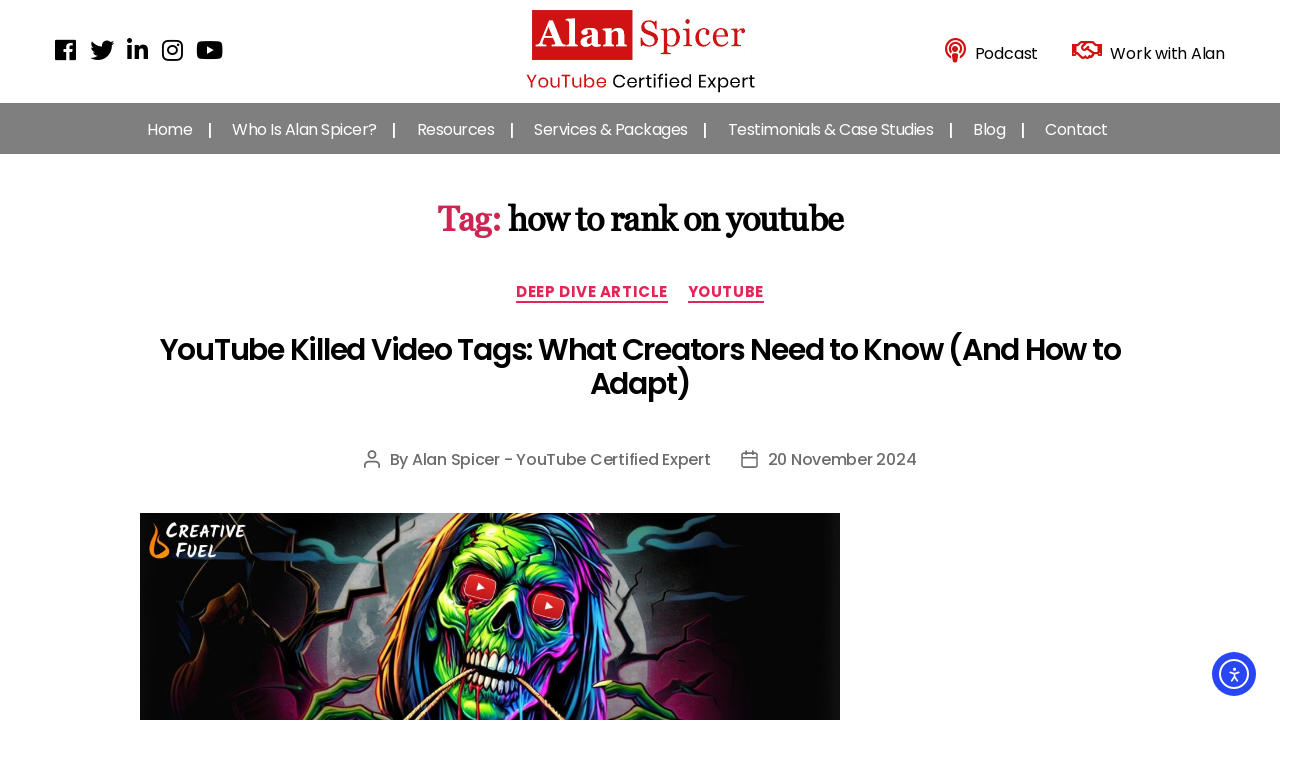

--- FILE ---
content_type: text/html; charset=utf-8
request_url: https://www.google.com/recaptcha/api2/aframe
body_size: 267
content:
<!DOCTYPE HTML><html><head><meta http-equiv="content-type" content="text/html; charset=UTF-8"></head><body><script nonce="UlA7AD_fy0Q9qZvl-sNbgQ">/** Anti-fraud and anti-abuse applications only. See google.com/recaptcha */ try{var clients={'sodar':'https://pagead2.googlesyndication.com/pagead/sodar?'};window.addEventListener("message",function(a){try{if(a.source===window.parent){var b=JSON.parse(a.data);var c=clients[b['id']];if(c){var d=document.createElement('img');d.src=c+b['params']+'&rc='+(localStorage.getItem("rc::a")?sessionStorage.getItem("rc::b"):"");window.document.body.appendChild(d);sessionStorage.setItem("rc::e",parseInt(sessionStorage.getItem("rc::e")||0)+1);localStorage.setItem("rc::h",'1768978637215');}}}catch(b){}});window.parent.postMessage("_grecaptcha_ready", "*");}catch(b){}</script></body></html>